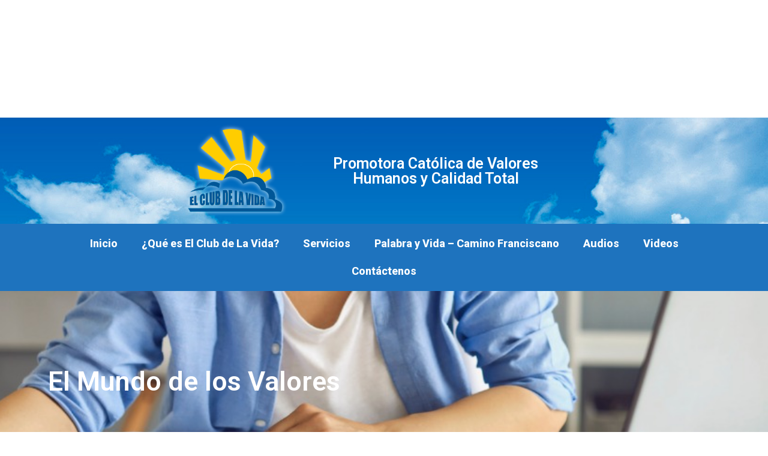

--- FILE ---
content_type: text/html; charset=UTF-8
request_url: https://www.clubdelavida.com.co/que-tan-lejos-quieres-llegar/
body_size: 13362
content:
<!doctype html>
<html lang="es" >
<head>
	<meta charset="UTF-8" />
	<meta name="viewport" content="width=device-width, initial-scale=1" />
	<title>¿QUÉ TAN LEJOS QUIERES LLEGAR?</title>
<meta name='robots' content='max-image-preview:large' />
<link href='https://fonts.gstatic.com' crossorigin rel='preconnect' />
<style>
img.wp-smiley,
img.emoji {
	display: inline !important;
	border: none !important;
	box-shadow: none !important;
	height: 1em !important;
	width: 1em !important;
	margin: 0 0.07em !important;
	vertical-align: -0.1em !important;
	background: none !important;
	padding: 0 !important;
}
</style>
	<style type="text/css">
.powerpress_player .wp-audio-shortcode { max-width: 500px; }
</style>
<link rel='stylesheet' id='wp-block-library-css'  href='https://www.clubdelavida.com.co/wp-includes/css/dist/block-library/style.min.css?ver=5.9.12' media='all' />
<style id='wp-block-library-theme-inline-css'>
.wp-block-audio figcaption{color:#555;font-size:13px;text-align:center}.is-dark-theme .wp-block-audio figcaption{color:hsla(0,0%,100%,.65)}.wp-block-code>code{font-family:Menlo,Consolas,monaco,monospace;color:#1e1e1e;padding:.8em 1em;border:1px solid #ddd;border-radius:4px}.wp-block-embed figcaption{color:#555;font-size:13px;text-align:center}.is-dark-theme .wp-block-embed figcaption{color:hsla(0,0%,100%,.65)}.blocks-gallery-caption{color:#555;font-size:13px;text-align:center}.is-dark-theme .blocks-gallery-caption{color:hsla(0,0%,100%,.65)}.wp-block-image figcaption{color:#555;font-size:13px;text-align:center}.is-dark-theme .wp-block-image figcaption{color:hsla(0,0%,100%,.65)}.wp-block-pullquote{border-top:4px solid;border-bottom:4px solid;margin-bottom:1.75em;color:currentColor}.wp-block-pullquote__citation,.wp-block-pullquote cite,.wp-block-pullquote footer{color:currentColor;text-transform:uppercase;font-size:.8125em;font-style:normal}.wp-block-quote{border-left:.25em solid;margin:0 0 1.75em;padding-left:1em}.wp-block-quote cite,.wp-block-quote footer{color:currentColor;font-size:.8125em;position:relative;font-style:normal}.wp-block-quote.has-text-align-right{border-left:none;border-right:.25em solid;padding-left:0;padding-right:1em}.wp-block-quote.has-text-align-center{border:none;padding-left:0}.wp-block-quote.is-large,.wp-block-quote.is-style-large,.wp-block-quote.is-style-plain{border:none}.wp-block-search .wp-block-search__label{font-weight:700}.wp-block-group:where(.has-background){padding:1.25em 2.375em}.wp-block-separator{border:none;border-bottom:2px solid;margin-left:auto;margin-right:auto;opacity:.4}.wp-block-separator:not(.is-style-wide):not(.is-style-dots){width:100px}.wp-block-separator.has-background:not(.is-style-dots){border-bottom:none;height:1px}.wp-block-separator.has-background:not(.is-style-wide):not(.is-style-dots){height:2px}.wp-block-table thead{border-bottom:3px solid}.wp-block-table tfoot{border-top:3px solid}.wp-block-table td,.wp-block-table th{padding:.5em;border:1px solid;word-break:normal}.wp-block-table figcaption{color:#555;font-size:13px;text-align:center}.is-dark-theme .wp-block-table figcaption{color:hsla(0,0%,100%,.65)}.wp-block-video figcaption{color:#555;font-size:13px;text-align:center}.is-dark-theme .wp-block-video figcaption{color:hsla(0,0%,100%,.65)}.wp-block-template-part.has-background{padding:1.25em 2.375em;margin-top:0;margin-bottom:0}
</style>
<style id='global-styles-inline-css'>
body{--wp--preset--color--black: #000000;--wp--preset--color--cyan-bluish-gray: #abb8c3;--wp--preset--color--white: #FFFFFF;--wp--preset--color--pale-pink: #f78da7;--wp--preset--color--vivid-red: #cf2e2e;--wp--preset--color--luminous-vivid-orange: #ff6900;--wp--preset--color--luminous-vivid-amber: #fcb900;--wp--preset--color--light-green-cyan: #7bdcb5;--wp--preset--color--vivid-green-cyan: #00d084;--wp--preset--color--pale-cyan-blue: #8ed1fc;--wp--preset--color--vivid-cyan-blue: #0693e3;--wp--preset--color--vivid-purple: #9b51e0;--wp--preset--color--dark-gray: #28303D;--wp--preset--color--gray: #39414D;--wp--preset--color--green: #D1E4DD;--wp--preset--color--blue: #D1DFE4;--wp--preset--color--purple: #D1D1E4;--wp--preset--color--red: #E4D1D1;--wp--preset--color--orange: #E4DAD1;--wp--preset--color--yellow: #EEEADD;--wp--preset--gradient--vivid-cyan-blue-to-vivid-purple: linear-gradient(135deg,rgba(6,147,227,1) 0%,rgb(155,81,224) 100%);--wp--preset--gradient--light-green-cyan-to-vivid-green-cyan: linear-gradient(135deg,rgb(122,220,180) 0%,rgb(0,208,130) 100%);--wp--preset--gradient--luminous-vivid-amber-to-luminous-vivid-orange: linear-gradient(135deg,rgba(252,185,0,1) 0%,rgba(255,105,0,1) 100%);--wp--preset--gradient--luminous-vivid-orange-to-vivid-red: linear-gradient(135deg,rgba(255,105,0,1) 0%,rgb(207,46,46) 100%);--wp--preset--gradient--very-light-gray-to-cyan-bluish-gray: linear-gradient(135deg,rgb(238,238,238) 0%,rgb(169,184,195) 100%);--wp--preset--gradient--cool-to-warm-spectrum: linear-gradient(135deg,rgb(74,234,220) 0%,rgb(151,120,209) 20%,rgb(207,42,186) 40%,rgb(238,44,130) 60%,rgb(251,105,98) 80%,rgb(254,248,76) 100%);--wp--preset--gradient--blush-light-purple: linear-gradient(135deg,rgb(255,206,236) 0%,rgb(152,150,240) 100%);--wp--preset--gradient--blush-bordeaux: linear-gradient(135deg,rgb(254,205,165) 0%,rgb(254,45,45) 50%,rgb(107,0,62) 100%);--wp--preset--gradient--luminous-dusk: linear-gradient(135deg,rgb(255,203,112) 0%,rgb(199,81,192) 50%,rgb(65,88,208) 100%);--wp--preset--gradient--pale-ocean: linear-gradient(135deg,rgb(255,245,203) 0%,rgb(182,227,212) 50%,rgb(51,167,181) 100%);--wp--preset--gradient--electric-grass: linear-gradient(135deg,rgb(202,248,128) 0%,rgb(113,206,126) 100%);--wp--preset--gradient--midnight: linear-gradient(135deg,rgb(2,3,129) 0%,rgb(40,116,252) 100%);--wp--preset--gradient--purple-to-yellow: linear-gradient(160deg, #D1D1E4 0%, #EEEADD 100%);--wp--preset--gradient--yellow-to-purple: linear-gradient(160deg, #EEEADD 0%, #D1D1E4 100%);--wp--preset--gradient--green-to-yellow: linear-gradient(160deg, #D1E4DD 0%, #EEEADD 100%);--wp--preset--gradient--yellow-to-green: linear-gradient(160deg, #EEEADD 0%, #D1E4DD 100%);--wp--preset--gradient--red-to-yellow: linear-gradient(160deg, #E4D1D1 0%, #EEEADD 100%);--wp--preset--gradient--yellow-to-red: linear-gradient(160deg, #EEEADD 0%, #E4D1D1 100%);--wp--preset--gradient--purple-to-red: linear-gradient(160deg, #D1D1E4 0%, #E4D1D1 100%);--wp--preset--gradient--red-to-purple: linear-gradient(160deg, #E4D1D1 0%, #D1D1E4 100%);--wp--preset--duotone--dark-grayscale: url('#wp-duotone-dark-grayscale');--wp--preset--duotone--grayscale: url('#wp-duotone-grayscale');--wp--preset--duotone--purple-yellow: url('#wp-duotone-purple-yellow');--wp--preset--duotone--blue-red: url('#wp-duotone-blue-red');--wp--preset--duotone--midnight: url('#wp-duotone-midnight');--wp--preset--duotone--magenta-yellow: url('#wp-duotone-magenta-yellow');--wp--preset--duotone--purple-green: url('#wp-duotone-purple-green');--wp--preset--duotone--blue-orange: url('#wp-duotone-blue-orange');--wp--preset--font-size--small: 18px;--wp--preset--font-size--medium: 20px;--wp--preset--font-size--large: 24px;--wp--preset--font-size--x-large: 42px;--wp--preset--font-size--extra-small: 16px;--wp--preset--font-size--normal: 20px;--wp--preset--font-size--extra-large: 40px;--wp--preset--font-size--huge: 96px;--wp--preset--font-size--gigantic: 144px;}.has-black-color{color: var(--wp--preset--color--black) !important;}.has-cyan-bluish-gray-color{color: var(--wp--preset--color--cyan-bluish-gray) !important;}.has-white-color{color: var(--wp--preset--color--white) !important;}.has-pale-pink-color{color: var(--wp--preset--color--pale-pink) !important;}.has-vivid-red-color{color: var(--wp--preset--color--vivid-red) !important;}.has-luminous-vivid-orange-color{color: var(--wp--preset--color--luminous-vivid-orange) !important;}.has-luminous-vivid-amber-color{color: var(--wp--preset--color--luminous-vivid-amber) !important;}.has-light-green-cyan-color{color: var(--wp--preset--color--light-green-cyan) !important;}.has-vivid-green-cyan-color{color: var(--wp--preset--color--vivid-green-cyan) !important;}.has-pale-cyan-blue-color{color: var(--wp--preset--color--pale-cyan-blue) !important;}.has-vivid-cyan-blue-color{color: var(--wp--preset--color--vivid-cyan-blue) !important;}.has-vivid-purple-color{color: var(--wp--preset--color--vivid-purple) !important;}.has-black-background-color{background-color: var(--wp--preset--color--black) !important;}.has-cyan-bluish-gray-background-color{background-color: var(--wp--preset--color--cyan-bluish-gray) !important;}.has-white-background-color{background-color: var(--wp--preset--color--white) !important;}.has-pale-pink-background-color{background-color: var(--wp--preset--color--pale-pink) !important;}.has-vivid-red-background-color{background-color: var(--wp--preset--color--vivid-red) !important;}.has-luminous-vivid-orange-background-color{background-color: var(--wp--preset--color--luminous-vivid-orange) !important;}.has-luminous-vivid-amber-background-color{background-color: var(--wp--preset--color--luminous-vivid-amber) !important;}.has-light-green-cyan-background-color{background-color: var(--wp--preset--color--light-green-cyan) !important;}.has-vivid-green-cyan-background-color{background-color: var(--wp--preset--color--vivid-green-cyan) !important;}.has-pale-cyan-blue-background-color{background-color: var(--wp--preset--color--pale-cyan-blue) !important;}.has-vivid-cyan-blue-background-color{background-color: var(--wp--preset--color--vivid-cyan-blue) !important;}.has-vivid-purple-background-color{background-color: var(--wp--preset--color--vivid-purple) !important;}.has-black-border-color{border-color: var(--wp--preset--color--black) !important;}.has-cyan-bluish-gray-border-color{border-color: var(--wp--preset--color--cyan-bluish-gray) !important;}.has-white-border-color{border-color: var(--wp--preset--color--white) !important;}.has-pale-pink-border-color{border-color: var(--wp--preset--color--pale-pink) !important;}.has-vivid-red-border-color{border-color: var(--wp--preset--color--vivid-red) !important;}.has-luminous-vivid-orange-border-color{border-color: var(--wp--preset--color--luminous-vivid-orange) !important;}.has-luminous-vivid-amber-border-color{border-color: var(--wp--preset--color--luminous-vivid-amber) !important;}.has-light-green-cyan-border-color{border-color: var(--wp--preset--color--light-green-cyan) !important;}.has-vivid-green-cyan-border-color{border-color: var(--wp--preset--color--vivid-green-cyan) !important;}.has-pale-cyan-blue-border-color{border-color: var(--wp--preset--color--pale-cyan-blue) !important;}.has-vivid-cyan-blue-border-color{border-color: var(--wp--preset--color--vivid-cyan-blue) !important;}.has-vivid-purple-border-color{border-color: var(--wp--preset--color--vivid-purple) !important;}.has-vivid-cyan-blue-to-vivid-purple-gradient-background{background: var(--wp--preset--gradient--vivid-cyan-blue-to-vivid-purple) !important;}.has-light-green-cyan-to-vivid-green-cyan-gradient-background{background: var(--wp--preset--gradient--light-green-cyan-to-vivid-green-cyan) !important;}.has-luminous-vivid-amber-to-luminous-vivid-orange-gradient-background{background: var(--wp--preset--gradient--luminous-vivid-amber-to-luminous-vivid-orange) !important;}.has-luminous-vivid-orange-to-vivid-red-gradient-background{background: var(--wp--preset--gradient--luminous-vivid-orange-to-vivid-red) !important;}.has-very-light-gray-to-cyan-bluish-gray-gradient-background{background: var(--wp--preset--gradient--very-light-gray-to-cyan-bluish-gray) !important;}.has-cool-to-warm-spectrum-gradient-background{background: var(--wp--preset--gradient--cool-to-warm-spectrum) !important;}.has-blush-light-purple-gradient-background{background: var(--wp--preset--gradient--blush-light-purple) !important;}.has-blush-bordeaux-gradient-background{background: var(--wp--preset--gradient--blush-bordeaux) !important;}.has-luminous-dusk-gradient-background{background: var(--wp--preset--gradient--luminous-dusk) !important;}.has-pale-ocean-gradient-background{background: var(--wp--preset--gradient--pale-ocean) !important;}.has-electric-grass-gradient-background{background: var(--wp--preset--gradient--electric-grass) !important;}.has-midnight-gradient-background{background: var(--wp--preset--gradient--midnight) !important;}.has-small-font-size{font-size: var(--wp--preset--font-size--small) !important;}.has-medium-font-size{font-size: var(--wp--preset--font-size--medium) !important;}.has-large-font-size{font-size: var(--wp--preset--font-size--large) !important;}.has-x-large-font-size{font-size: var(--wp--preset--font-size--x-large) !important;}
</style>
<link rel='stylesheet' id='twenty-twenty-one-style-css'  href='https://www.clubdelavida.com.co/wp-content/themes/twentytwentyone/style.css?ver=1.3' media='all' />
<style id='twenty-twenty-one-style-inline-css'>
:root{--global--color-background: #ffffff;--global--color-primary: #000;--global--color-secondary: #000;--button--color-background: #000;--button--color-text-hover: #000;}
</style>
<link rel='stylesheet' id='twenty-twenty-one-print-style-css'  href='https://www.clubdelavida.com.co/wp-content/themes/twentytwentyone/assets/css/print.css?ver=1.3' media='print' />
<link rel='stylesheet' id='elementor-icons-css'  href='https://www.clubdelavida.com.co/wp-content/plugins/elementor/assets/lib/eicons/css/elementor-icons.min.css?ver=5.14.0' media='all' />
<link rel='stylesheet' id='elementor-frontend-css'  href='https://www.clubdelavida.com.co/wp-content/plugins/elementor/assets/css/frontend.min.css?ver=3.5.6' media='all' />
<link rel='stylesheet' id='elementor-post-4835-css'  href='https://www.clubdelavida.com.co/wp-content/uploads/elementor/css/post-4835.css?ver=1647273096' media='all' />
<link rel='stylesheet' id='elementor-pro-css'  href='https://www.clubdelavida.com.co/wp-content/plugins/elementor-pro/assets/css/frontend.min.css?ver=3.2.1' media='all' />
<link rel='stylesheet' id='elementor-global-css'  href='https://www.clubdelavida.com.co/wp-content/uploads/elementor/css/global.css?ver=1647273096' media='all' />
<link rel='stylesheet' id='elementor-post-6054-css'  href='https://www.clubdelavida.com.co/wp-content/uploads/elementor/css/post-6054.css?ver=1647274418' media='all' />
<link rel='stylesheet' id='google-fonts-1-css'  href='https://fonts.googleapis.com/css?family=Roboto%3A100%2C100italic%2C200%2C200italic%2C300%2C300italic%2C400%2C400italic%2C500%2C500italic%2C600%2C600italic%2C700%2C700italic%2C800%2C800italic%2C900%2C900italic%7CRoboto+Slab%3A100%2C100italic%2C200%2C200italic%2C300%2C300italic%2C400%2C400italic%2C500%2C500italic%2C600%2C600italic%2C700%2C700italic%2C800%2C800italic%2C900%2C900italic&#038;display=swap&#038;ver=5.9.12' media='all' />
<link rel='stylesheet' id='elementor-icons-shared-0-css'  href='https://www.clubdelavida.com.co/wp-content/plugins/elementor/assets/lib/font-awesome/css/fontawesome.min.css?ver=5.15.3' media='all' />
<link rel='stylesheet' id='elementor-icons-fa-solid-css'  href='https://www.clubdelavida.com.co/wp-content/plugins/elementor/assets/lib/font-awesome/css/solid.min.css?ver=5.15.3' media='all' />
<link rel='stylesheet' id='elementor-icons-fa-brands-css'  href='https://www.clubdelavida.com.co/wp-content/plugins/elementor/assets/lib/font-awesome/css/brands.min.css?ver=5.15.3' media='all' />
<link rel="https://api.w.org/" href="https://www.clubdelavida.com.co/wp-json/" /><link rel="alternate" type="application/json" href="https://www.clubdelavida.com.co/wp-json/wp/v2/posts/4583" /><link rel="EditURI" type="application/rsd+xml" title="RSD" href="https://www.clubdelavida.com.co/xmlrpc.php?rsd" />
<link rel="wlwmanifest" type="application/wlwmanifest+xml" href="https://www.clubdelavida.com.co/wp-includes/wlwmanifest.xml" /> 
<meta name="generator" content="WordPress 5.9.12" />
<link rel="canonical" href="https://www.clubdelavida.com.co/que-tan-lejos-quieres-llegar/" />
<link rel='shortlink' href='https://www.clubdelavida.com.co/?p=4583' />
<link rel="alternate" type="application/json+oembed" href="https://www.clubdelavida.com.co/wp-json/oembed/1.0/embed?url=https%3A%2F%2Fwww.clubdelavida.com.co%2Fque-tan-lejos-quieres-llegar%2F" />
<link rel="alternate" type="text/xml+oembed" href="https://www.clubdelavida.com.co/wp-json/oembed/1.0/embed?url=https%3A%2F%2Fwww.clubdelavida.com.co%2Fque-tan-lejos-quieres-llegar%2F&#038;format=xml" />
<script type="text/javascript"><!--
function powerpress_pinw(pinw_url){window.open(pinw_url, 'PowerPressPlayer','toolbar=0,status=0,resizable=1,width=460,height=320');	return false;}
//-->
</script>
<style id="custom-background-css">
body.custom-background { background-color: #ffffff; }
</style>
	</head>

<body class="post-template-default single single-post postid-4583 single-format-standard custom-background wp-embed-responsive is-light-theme has-background-white no-js singular no-widgets elementor-default elementor-template-full-width elementor-kit-4835 elementor-page-6054">
<svg xmlns="http://www.w3.org/2000/svg" viewBox="0 0 0 0" width="0" height="0" focusable="false" role="none" style="visibility: hidden; position: absolute; left: -9999px; overflow: hidden;" ><defs><filter id="wp-duotone-dark-grayscale"><feColorMatrix color-interpolation-filters="sRGB" type="matrix" values=" .299 .587 .114 0 0 .299 .587 .114 0 0 .299 .587 .114 0 0 .299 .587 .114 0 0 " /><feComponentTransfer color-interpolation-filters="sRGB" ><feFuncR type="table" tableValues="0 0.49803921568627" /><feFuncG type="table" tableValues="0 0.49803921568627" /><feFuncB type="table" tableValues="0 0.49803921568627" /><feFuncA type="table" tableValues="1 1" /></feComponentTransfer><feComposite in2="SourceGraphic" operator="in" /></filter></defs></svg><svg xmlns="http://www.w3.org/2000/svg" viewBox="0 0 0 0" width="0" height="0" focusable="false" role="none" style="visibility: hidden; position: absolute; left: -9999px; overflow: hidden;" ><defs><filter id="wp-duotone-grayscale"><feColorMatrix color-interpolation-filters="sRGB" type="matrix" values=" .299 .587 .114 0 0 .299 .587 .114 0 0 .299 .587 .114 0 0 .299 .587 .114 0 0 " /><feComponentTransfer color-interpolation-filters="sRGB" ><feFuncR type="table" tableValues="0 1" /><feFuncG type="table" tableValues="0 1" /><feFuncB type="table" tableValues="0 1" /><feFuncA type="table" tableValues="1 1" /></feComponentTransfer><feComposite in2="SourceGraphic" operator="in" /></filter></defs></svg><svg xmlns="http://www.w3.org/2000/svg" viewBox="0 0 0 0" width="0" height="0" focusable="false" role="none" style="visibility: hidden; position: absolute; left: -9999px; overflow: hidden;" ><defs><filter id="wp-duotone-purple-yellow"><feColorMatrix color-interpolation-filters="sRGB" type="matrix" values=" .299 .587 .114 0 0 .299 .587 .114 0 0 .299 .587 .114 0 0 .299 .587 .114 0 0 " /><feComponentTransfer color-interpolation-filters="sRGB" ><feFuncR type="table" tableValues="0.54901960784314 0.98823529411765" /><feFuncG type="table" tableValues="0 1" /><feFuncB type="table" tableValues="0.71764705882353 0.25490196078431" /><feFuncA type="table" tableValues="1 1" /></feComponentTransfer><feComposite in2="SourceGraphic" operator="in" /></filter></defs></svg><svg xmlns="http://www.w3.org/2000/svg" viewBox="0 0 0 0" width="0" height="0" focusable="false" role="none" style="visibility: hidden; position: absolute; left: -9999px; overflow: hidden;" ><defs><filter id="wp-duotone-blue-red"><feColorMatrix color-interpolation-filters="sRGB" type="matrix" values=" .299 .587 .114 0 0 .299 .587 .114 0 0 .299 .587 .114 0 0 .299 .587 .114 0 0 " /><feComponentTransfer color-interpolation-filters="sRGB" ><feFuncR type="table" tableValues="0 1" /><feFuncG type="table" tableValues="0 0.27843137254902" /><feFuncB type="table" tableValues="0.5921568627451 0.27843137254902" /><feFuncA type="table" tableValues="1 1" /></feComponentTransfer><feComposite in2="SourceGraphic" operator="in" /></filter></defs></svg><svg xmlns="http://www.w3.org/2000/svg" viewBox="0 0 0 0" width="0" height="0" focusable="false" role="none" style="visibility: hidden; position: absolute; left: -9999px; overflow: hidden;" ><defs><filter id="wp-duotone-midnight"><feColorMatrix color-interpolation-filters="sRGB" type="matrix" values=" .299 .587 .114 0 0 .299 .587 .114 0 0 .299 .587 .114 0 0 .299 .587 .114 0 0 " /><feComponentTransfer color-interpolation-filters="sRGB" ><feFuncR type="table" tableValues="0 0" /><feFuncG type="table" tableValues="0 0.64705882352941" /><feFuncB type="table" tableValues="0 1" /><feFuncA type="table" tableValues="1 1" /></feComponentTransfer><feComposite in2="SourceGraphic" operator="in" /></filter></defs></svg><svg xmlns="http://www.w3.org/2000/svg" viewBox="0 0 0 0" width="0" height="0" focusable="false" role="none" style="visibility: hidden; position: absolute; left: -9999px; overflow: hidden;" ><defs><filter id="wp-duotone-magenta-yellow"><feColorMatrix color-interpolation-filters="sRGB" type="matrix" values=" .299 .587 .114 0 0 .299 .587 .114 0 0 .299 .587 .114 0 0 .299 .587 .114 0 0 " /><feComponentTransfer color-interpolation-filters="sRGB" ><feFuncR type="table" tableValues="0.78039215686275 1" /><feFuncG type="table" tableValues="0 0.94901960784314" /><feFuncB type="table" tableValues="0.35294117647059 0.47058823529412" /><feFuncA type="table" tableValues="1 1" /></feComponentTransfer><feComposite in2="SourceGraphic" operator="in" /></filter></defs></svg><svg xmlns="http://www.w3.org/2000/svg" viewBox="0 0 0 0" width="0" height="0" focusable="false" role="none" style="visibility: hidden; position: absolute; left: -9999px; overflow: hidden;" ><defs><filter id="wp-duotone-purple-green"><feColorMatrix color-interpolation-filters="sRGB" type="matrix" values=" .299 .587 .114 0 0 .299 .587 .114 0 0 .299 .587 .114 0 0 .299 .587 .114 0 0 " /><feComponentTransfer color-interpolation-filters="sRGB" ><feFuncR type="table" tableValues="0.65098039215686 0.40392156862745" /><feFuncG type="table" tableValues="0 1" /><feFuncB type="table" tableValues="0.44705882352941 0.4" /><feFuncA type="table" tableValues="1 1" /></feComponentTransfer><feComposite in2="SourceGraphic" operator="in" /></filter></defs></svg><svg xmlns="http://www.w3.org/2000/svg" viewBox="0 0 0 0" width="0" height="0" focusable="false" role="none" style="visibility: hidden; position: absolute; left: -9999px; overflow: hidden;" ><defs><filter id="wp-duotone-blue-orange"><feColorMatrix color-interpolation-filters="sRGB" type="matrix" values=" .299 .587 .114 0 0 .299 .587 .114 0 0 .299 .587 .114 0 0 .299 .587 .114 0 0 " /><feComponentTransfer color-interpolation-filters="sRGB" ><feFuncR type="table" tableValues="0.098039215686275 1" /><feFuncG type="table" tableValues="0 0.66274509803922" /><feFuncB type="table" tableValues="0.84705882352941 0.41960784313725" /><feFuncA type="table" tableValues="1 1" /></feComponentTransfer><feComposite in2="SourceGraphic" operator="in" /></filter></defs></svg><div id="page" class="site">
	<a class="skip-link screen-reader-text" href="#content">Saltar al contenido</a>

	
<header id="masthead" class="site-header has-title-and-tagline" role="banner">

	

<div class="site-branding">

	
	
	</div><!-- .site-branding -->
	

</header><!-- #masthead -->

	<div id="content" class="site-content">
		<div id="primary" class="content-area">
			<main id="main" class="site-main" role="main">
		<div data-elementor-type="single-post" data-elementor-id="6054" class="elementor elementor-6054 elementor-location-single post-4583 post type-post status-publish format-standard has-post-thumbnail hentry category-crecimiento-personal category-el-mundo-de-los-valores category-familia category-sin-categoria category-superacion-y-exito entry" data-elementor-settings="[]">
		<div class="elementor-section-wrap">
					<section class="elementor-section elementor-top-section elementor-element elementor-element-366b251c elementor-section-height-min-height elementor-section-content-middle elementor-section-boxed elementor-section-height-default elementor-section-items-middle" data-id="366b251c" data-element_type="section" id="inicio" data-settings="{&quot;background_background&quot;:&quot;classic&quot;}">
						<div class="elementor-container elementor-column-gap-default">
					<div class="elementor-column elementor-col-25 elementor-top-column elementor-element elementor-element-47d8b4dc" data-id="47d8b4dc" data-element_type="column">
			<div class="elementor-widget-wrap">
									</div>
		</div>
				<div class="elementor-column elementor-col-25 elementor-top-column elementor-element elementor-element-16ac0514" data-id="16ac0514" data-element_type="column">
			<div class="elementor-widget-wrap elementor-element-populated">
								<div class="elementor-element elementor-element-6071ee0d elementor-widget elementor-widget-image" data-id="6071ee0d" data-element_type="widget" data-widget_type="image.default">
				<div class="elementor-widget-container">
															<img src="https://www.clubdelavida.com.co/wp-content/uploads/elementor/thumbs/logo-resplandor-final-p640gmleghjy1p7njl7gxtuchfjmyahilymy2wj8rm.png" title="logo-resplandor final" alt="logo-resplandor final" />															</div>
				</div>
					</div>
		</div>
				<div class="elementor-column elementor-col-25 elementor-top-column elementor-element elementor-element-52257271" data-id="52257271" data-element_type="column">
			<div class="elementor-widget-wrap elementor-element-populated">
								<div class="elementor-element elementor-element-18f1d0d2 elementor-widget elementor-widget-heading" data-id="18f1d0d2" data-element_type="widget" data-widget_type="heading.default">
				<div class="elementor-widget-container">
			<h2 class="elementor-heading-title elementor-size-default">Promotora Católica de Valores Humanos y Calidad Total</h2>		</div>
				</div>
					</div>
		</div>
				<div class="elementor-column elementor-col-25 elementor-top-column elementor-element elementor-element-5119fc91" data-id="5119fc91" data-element_type="column">
			<div class="elementor-widget-wrap">
									</div>
		</div>
							</div>
		</section>
				<section class="elementor-section elementor-top-section elementor-element elementor-element-62c2455e elementor-section-height-min-height elementor-section-boxed elementor-section-height-default elementor-section-items-middle" data-id="62c2455e" data-element_type="section" data-settings="{&quot;background_background&quot;:&quot;classic&quot;}">
						<div class="elementor-container elementor-column-gap-default">
					<div class="elementor-column elementor-col-100 elementor-top-column elementor-element elementor-element-4c1eedb4" data-id="4c1eedb4" data-element_type="column">
			<div class="elementor-widget-wrap elementor-element-populated">
								<div class="elementor-element elementor-element-11733f15 elementor-nav-menu__align-center elementor-nav-menu--indicator-classic elementor-nav-menu--dropdown-tablet elementor-nav-menu__text-align-aside elementor-nav-menu--toggle elementor-nav-menu--burger elementor-widget elementor-widget-nav-menu" data-id="11733f15" data-element_type="widget" data-settings="{&quot;layout&quot;:&quot;horizontal&quot;,&quot;toggle&quot;:&quot;burger&quot;}" data-widget_type="nav-menu.default">
				<div class="elementor-widget-container">
						<nav role="navigation" class="elementor-nav-menu--main elementor-nav-menu__container elementor-nav-menu--layout-horizontal e--pointer-underline e--animation-fade"><ul id="menu-1-11733f15" class="elementor-nav-menu"><li class="menu-item menu-item-type-custom menu-item-object-custom menu-item-home menu-item-5793"><a href="http://www.clubdelavida.com.co/" class="elementor-item">Inicio</a></li>
<li class="menu-item menu-item-type-post_type menu-item-object-page menu-item-46"><a href="https://www.clubdelavida.com.co/que-es-el-club-de-la-vida/" class="elementor-item">¿Qué es El Club de La Vida?</a></li>
<li class="menu-item menu-item-type-post_type menu-item-object-page menu-item-54"><a href="https://www.clubdelavida.com.co/servicios/" class="elementor-item">Servicios</a></li>
<li class="menu-item menu-item-type-post_type menu-item-object-page menu-item-5802"><a href="https://www.clubdelavida.com.co/el-mundo-de-los-valores-2/" class="elementor-item">Palabra y Vida &#8211; Camino Franciscano</a></li>
<li class="menu-item menu-item-type-post_type menu-item-object-page menu-item-2890"><a href="https://www.clubdelavida.com.co/audios/" class="elementor-item">Audios</a></li>
<li class="menu-item menu-item-type-post_type menu-item-object-page menu-item-215"><a href="https://www.clubdelavida.com.co/videos-2/" class="elementor-item">Videos</a></li>
<li class="menu-item menu-item-type-post_type menu-item-object-page menu-item-234"><a href="https://www.clubdelavida.com.co/contactenos/" class="elementor-item">Contáctenos</a></li>
</ul></nav>
					<div class="elementor-menu-toggle" role="button" tabindex="0" aria-label="Menu Toggle" aria-expanded="false">
			<i class="eicon-menu-bar" aria-hidden="true"></i>
			<span class="elementor-screen-only">Menu</span>
		</div>
			<nav class="elementor-nav-menu--dropdown elementor-nav-menu__container" role="navigation" aria-hidden="true"><ul id="menu-2-11733f15" class="elementor-nav-menu"><li class="menu-item menu-item-type-custom menu-item-object-custom menu-item-home menu-item-5793"><a href="http://www.clubdelavida.com.co/" class="elementor-item">Inicio</a></li>
<li class="menu-item menu-item-type-post_type menu-item-object-page menu-item-46"><a href="https://www.clubdelavida.com.co/que-es-el-club-de-la-vida/" class="elementor-item">¿Qué es El Club de La Vida?</a></li>
<li class="menu-item menu-item-type-post_type menu-item-object-page menu-item-54"><a href="https://www.clubdelavida.com.co/servicios/" class="elementor-item">Servicios</a></li>
<li class="menu-item menu-item-type-post_type menu-item-object-page menu-item-5802"><a href="https://www.clubdelavida.com.co/el-mundo-de-los-valores-2/" class="elementor-item">Palabra y Vida &#8211; Camino Franciscano</a></li>
<li class="menu-item menu-item-type-post_type menu-item-object-page menu-item-2890"><a href="https://www.clubdelavida.com.co/audios/" class="elementor-item">Audios</a></li>
<li class="menu-item menu-item-type-post_type menu-item-object-page menu-item-215"><a href="https://www.clubdelavida.com.co/videos-2/" class="elementor-item">Videos</a></li>
<li class="menu-item menu-item-type-post_type menu-item-object-page menu-item-234"><a href="https://www.clubdelavida.com.co/contactenos/" class="elementor-item">Contáctenos</a></li>
</ul></nav>
				</div>
				</div>
					</div>
		</div>
							</div>
		</section>
				<section class="elementor-section elementor-top-section elementor-element elementor-element-12547511 elementor-section-height-min-height elementor-section-boxed elementor-section-height-default elementor-section-items-middle" data-id="12547511" data-element_type="section" data-settings="{&quot;background_background&quot;:&quot;classic&quot;}">
						<div class="elementor-container elementor-column-gap-default">
					<div class="elementor-column elementor-col-50 elementor-top-column elementor-element elementor-element-8c49db8" data-id="8c49db8" data-element_type="column">
			<div class="elementor-widget-wrap elementor-element-populated">
								<div class="elementor-element elementor-element-300fb78f elementor-widget elementor-widget-heading" data-id="300fb78f" data-element_type="widget" data-widget_type="heading.default">
				<div class="elementor-widget-container">
			<h2 class="elementor-heading-title elementor-size-default">El Mundo de los Valores</h2>		</div>
				</div>
					</div>
		</div>
				<div class="elementor-column elementor-col-50 elementor-top-column elementor-element elementor-element-251b03ff elementor-hidden-phone" data-id="251b03ff" data-element_type="column">
			<div class="elementor-widget-wrap">
									</div>
		</div>
							</div>
		</section>
				<section class="elementor-section elementor-top-section elementor-element elementor-element-a931b4f elementor-section-full_width elementor-section-height-default elementor-section-height-default" data-id="a931b4f" data-element_type="section">
						<div class="elementor-container elementor-column-gap-default">
					<div class="elementor-column elementor-col-100 elementor-top-column elementor-element elementor-element-423d1dc" data-id="423d1dc" data-element_type="column">
			<div class="elementor-widget-wrap elementor-element-populated">
								<div class="elementor-element elementor-element-077e55d elementor-widget elementor-widget-spacer" data-id="077e55d" data-element_type="widget" data-widget_type="spacer.default">
				<div class="elementor-widget-container">
					<div class="elementor-spacer">
			<div class="elementor-spacer-inner"></div>
		</div>
				</div>
				</div>
					</div>
		</div>
							</div>
		</section>
				<section class="elementor-section elementor-top-section elementor-element elementor-element-095127a elementor-section-boxed elementor-section-height-default elementor-section-height-default" data-id="095127a" data-element_type="section">
						<div class="elementor-container elementor-column-gap-default">
					<div class="elementor-column elementor-col-100 elementor-top-column elementor-element elementor-element-dec6e71" data-id="dec6e71" data-element_type="column">
			<div class="elementor-widget-wrap elementor-element-populated">
								<div class="elementor-element elementor-element-0baf95b elementor-widget elementor-widget-theme-post-title elementor-page-title elementor-widget-heading" data-id="0baf95b" data-element_type="widget" data-widget_type="theme-post-title.default">
				<div class="elementor-widget-container">
			<h1 class="elementor-heading-title elementor-size-default">¿QUÉ TAN LEJOS QUIERES LLEGAR?</h1>		</div>
				</div>
					</div>
		</div>
							</div>
		</section>
				<section class="elementor-section elementor-top-section elementor-element elementor-element-ded9f18 elementor-section-boxed elementor-section-height-default elementor-section-height-default" data-id="ded9f18" data-element_type="section">
						<div class="elementor-container elementor-column-gap-default">
					<div class="elementor-column elementor-col-100 elementor-top-column elementor-element elementor-element-7e20cba" data-id="7e20cba" data-element_type="column">
			<div class="elementor-widget-wrap elementor-element-populated">
								<div class="elementor-element elementor-element-e5d1599 elementor-align-center elementor-widget elementor-widget-post-info" data-id="e5d1599" data-element_type="widget" data-widget_type="post-info.default">
				<div class="elementor-widget-container">
					<ul class="elementor-inline-items elementor-icon-list-items elementor-post-info">
					<li class="elementor-icon-list-item elementor-repeater-item-4b5adb1 elementor-inline-item" itemprop="datePublished">
						<a href="https://www.clubdelavida.com.co/2021/09/21/">
											<span class="elementor-icon-list-icon">
								<i aria-hidden="true" class="fas fa-calendar"></i>							</span>
									<span class="elementor-icon-list-text elementor-post-info__item elementor-post-info__item--type-date">
										septiembre 21, 2021					</span>
									</a>
				</li>
				</ul>
				</div>
				</div>
					</div>
		</div>
							</div>
		</section>
				<section class="elementor-section elementor-top-section elementor-element elementor-element-4b7416a elementor-section-boxed elementor-section-height-default elementor-section-height-default" data-id="4b7416a" data-element_type="section">
						<div class="elementor-container elementor-column-gap-default">
					<div class="elementor-column elementor-col-100 elementor-top-column elementor-element elementor-element-d74f062" data-id="d74f062" data-element_type="column">
			<div class="elementor-widget-wrap elementor-element-populated">
								<div class="elementor-element elementor-element-ea17c2e elementor-widget elementor-widget-spacer" data-id="ea17c2e" data-element_type="widget" data-widget_type="spacer.default">
				<div class="elementor-widget-container">
					<div class="elementor-spacer">
			<div class="elementor-spacer-inner"></div>
		</div>
				</div>
				</div>
					</div>
		</div>
							</div>
		</section>
				<section class="elementor-section elementor-top-section elementor-element elementor-element-946daf9 elementor-section-boxed elementor-section-height-default elementor-section-height-default" data-id="946daf9" data-element_type="section">
						<div class="elementor-container elementor-column-gap-default">
					<div class="elementor-column elementor-col-100 elementor-top-column elementor-element elementor-element-199e65d" data-id="199e65d" data-element_type="column">
			<div class="elementor-widget-wrap elementor-element-populated">
								<div class="elementor-element elementor-element-f7ceacf elementor-widget elementor-widget-theme-post-featured-image elementor-widget-image" data-id="f7ceacf" data-element_type="widget" data-widget_type="theme-post-featured-image.default">
				<div class="elementor-widget-container">
															<img src="https://www.clubdelavida.com.co/wp-content/uploads/elementor/thumbs/QUÉ-TAN-LEJOS-QUIERES-LLEGAR-p3urlbsc49bhtni906ygwtjgujp50t6utdtg8mxeyo.jpg" title="QUÉ TAN LEJOS QUIERES LLEGAR" alt="QUÉ TAN LEJOS QUIERES LLEGAR" />															</div>
				</div>
					</div>
		</div>
							</div>
		</section>
				<section class="elementor-section elementor-top-section elementor-element elementor-element-2a50181 elementor-section-full_width elementor-section-height-default elementor-section-height-default" data-id="2a50181" data-element_type="section">
						<div class="elementor-container elementor-column-gap-default">
					<div class="elementor-column elementor-col-100 elementor-top-column elementor-element elementor-element-9fa21cf" data-id="9fa21cf" data-element_type="column">
			<div class="elementor-widget-wrap elementor-element-populated">
								<div class="elementor-element elementor-element-d87746d elementor-widget elementor-widget-spacer" data-id="d87746d" data-element_type="widget" data-widget_type="spacer.default">
				<div class="elementor-widget-container">
					<div class="elementor-spacer">
			<div class="elementor-spacer-inner"></div>
		</div>
				</div>
				</div>
					</div>
		</div>
							</div>
		</section>
				<section class="elementor-section elementor-top-section elementor-element elementor-element-f57316d elementor-section-boxed elementor-section-height-default elementor-section-height-default" data-id="f57316d" data-element_type="section">
						<div class="elementor-container elementor-column-gap-default">
					<div class="elementor-column elementor-col-100 elementor-top-column elementor-element elementor-element-b53fae1" data-id="b53fae1" data-element_type="column">
			<div class="elementor-widget-wrap elementor-element-populated">
								<div class="elementor-element elementor-element-653ebc4 elementor-widget elementor-widget-theme-post-content" data-id="653ebc4" data-element_type="widget" data-widget_type="theme-post-content.default">
				<div class="elementor-widget-container">
			<p style="text-align: justify;">Mientras más valor tenga una meta, más esfuerzo se requerirá para alcanzarla. Asimismo, mientras más lejos se quiere llegar, más trabajo tomará.</p>
<p style="text-align: justify;">Pero nuestra zona de confort nos inclina a relacionar las palabras “esfuerzo” y “trabajo” con la palabra “sacrificio”, un concepto cargado de connotaciones negativas y des-estimulantes.</p>
<p style="text-align: justify;">En términos prácticos, la palabra “sacrificio” o “esfuerzo”, no son buenos argumentos de motivación (casi nunca).</p>
<p style="text-align: justify;">En cambio, la palabra “meta” tiene la clave, porque está relacionada con ideas llenas de resonancia positiva en nuestra mente: finalidad, ambición, ilusión, objetivo, rumbo, decisión, desarrollo, crecimiento.</p>
<p style="text-align: justify;">La meta representa el motivo del esfuerzo. Por lo tanto, mientras más clara se defina una meta, más motivados estaremos de hacer el esfuerzo que haga falta para alcanzarla.</p>
<p style="text-align: justify;"><strong>Suena simple, pero en la práctica no lo es; definir metas con claridad tiene sus retos:</strong></p>
<p style="text-align: justify;">1. No es algo intuitivo. Necesita aprenderse. Hay muy poca educación formal al respecto. Y su asimilación también requiere de esfuerzo.</p>
<p style="text-align: justify;">2. Quien tiene metas claras y es juzgado como “soñador”, debe enfrentar cierto chantaje social por no tener los pies sobre la tierra (aparentemente). Además la “ambición” se suele ver como algo pecaminoso.</p>
<p style="text-align: justify;">3. Implica pensar e imaginar el futuro, sin poderes sobrenaturales, en el marco de la propia incertidumbre del futuro.</p>
<p style="text-align: justify;">En este sentido, podemos decir que la raíz de la motivación está en “la calidad” de las metas.</p>
<p style="text-align: justify;">Indicadores de calidad en la definición de una meta</p>
<p style="text-align: justify;">Sé que la palabra “calidad” en este contexto parece extraña. Permíteme desmenuzarla:</p>
<p style="text-align: justify;">Por un lado está el valor que tiene la meta en la vida de uno. Es decir, su importancia, su trascendencia. ¿Cuántas otras metas dependen del logro de esa meta?</p>
<p style="text-align: justify;">Por ejemplo, conseguir o mantener un trabajo, como principal fuente de sustento económico, es una meta trascendente, con “efecto dominó”. Es decir, sin trabajo no hay ingresos y sin estos no se pueden lograr muchas otras cosas.</p>
<p style="text-align: justify;">Después, está la emoción que genera la meta: ¿Cuánto me apasiona lograrla?… ¿Despierta y estimula mi espíritu emprendedor?… ¿Me hace brillar los ojos cuando hablo de ella?… ¿Estoy dispuesto a dejar otras metas por esa?… ¿Me reta a enfocarme en ella y a no dejar distraerme?</p>
<p style="text-align: justify;">Pero si el proceso de lograr una meta me hace sentir que se trata principalmente de un sacrificio, entonces la emoción que generará es negativa y no me producirá pasión.</p>
<p style="text-align: justify;">Quizás resulte más fácil entender este punto en las personas que disfrutan mucho de su trabajo. Debido a que no lo sienten como un sacrificio, se les hace ligero, lo hacen más rápido, el tiempo les rinde más, son más productivos, son más felices y se cansan menos.</p>
<p style="text-align: justify;"><strong>Consecuencias de las emociones que genera una meta.</strong></p>
<p style="text-align: justify;">Otras consecuencias de las emociones que genera una meta, que ayudan a comprender su verdadera importancia y valor en nuestra vida, las puedes ver en estas reflexiones:</p>
<p style="text-align: justify;">¿Cuánto estoy dispuesto a perseverar por el logro de esa meta, con conciencia de las dificultades?</p>
<p style="text-align: justify;">¿Cuánto me afectan los obstáculos en el camino hacia esa meta?… La necesidad de reposar no es una debilidad, ¿pero estoy dispuesto a levantarme y proseguir después de cada caída en ese camino?…</p>
<p style="text-align: justify;">Asimismo, es humano y sano dudar, ¿pero el miedo a cometer errores me paraliza?… ¿La incertidumbre me paraliza?… ¿Los errores son una fuente de frustración o una afortunada guía que me indica por dónde continuar?</p>
<p style="text-align: justify;"><strong>La calidad de una meta se traduce en foco y productividad:</strong></p>
<p style="text-align: justify;">Focalizarse en el logro de una meta demuestra que la hemos asumido con la mayor convicción y pasión.</p>
<p style="text-align: justify;">Focalizarse es concentrar las energías de la mejor manera, para ser más productivos en la consecución de esa meta que nos apasiona.</p>
<p style="text-align: justify;">Distraerse y perder el foco sirve de indicador de que a la meta le falta más definición, o hace falta refrescarla, o actualizarla.</p>
<p style="text-align: justify;">Focalizarnos en la meta nos permite aprovechar mejor el tiempo, la inteligencia, la creatividad. Y nos facilita tomar decisiones que no nos desvíen del rumbo.</p>
<p style="text-align: justify;">Al usar eficientemente la energía personal, también nos cansamos menos y resistimos mejor frente a las adversidades propias de todo proceso.</p>
<p style="text-align: justify;">Focalizarse es una elección, una decisión consciente, una consecuencia de una meta bien definida, y una evidencia de que esa meta nos apasiona.</p>
<p style="text-align: justify;">En otras palabras, una meta de “buena calidad” contiene los motivos necesarios y suficientes para motivarnos, apasionarnos, focalizarnos y esmerarnos en lograrla.</p>
<p style="text-align: justify;">Si no se tiene un foco sobre el cual dirigir el esfuerzo, o si se pierde en el camino, las consecuencias son predecibles: des-organización, dispersión, desorden y cansancio.</p>
<p style="text-align: justify;"><strong>¿Y el componente “tiempo”?</strong></p>
<p style="text-align: justify;">Quizás resulte ser el más complejo de los componentes de una meta, porque es paradójico: las metas más trascendentes en nuestras vidas son las de más largo plazo. Por lo tanto, son las más difíciles de definir y conseguir.</p>
<p style="text-align: justify;">Mientras más distante sea el futuro, más se desdibuja. Y mientras más tiempo tome el logro de una meta, más paciencia, constancia y capacidad de foco hacen falta.</p>
<p style="text-align: justify;">Para definir bien una meta, es indispensable establecer un plazo para lograrla. La distancia del tiempo es la principal ayuda que tenemos para evaluar si nos acercamos o no a la meta.</p>
<p style="text-align: justify;">Si no establecemos un lapso específico para una meta, es más difícil darnos cuentas de que en un momento nos estamos alejando de la misma.</p>
<p style="text-align: justify;">No se trata de pensar en el tiempo como si se tratara de la puntualidad de una cita, sino como un instrumento esencial de orientación, como una brújula o un faro costero.</p>
<p style="text-align: justify;">La noción del tiempo nos ayuda a diferenciar el valor, la importancia y la trascendencia de una meta. En este sentido, es más fácil comprender por qué las metas que toman más tiempo suelen ser las más importantes.</p>
<p style="text-align: justify;">Pensar nada más en términos de corto plazo, nos lleva a desesperarnos más fácilmente, a perder el foco, a distraernos y dispersarnos, a cansarnos más rápido, y a perder la energía vital para perseverar y ser constantes.</p>
<p style="text-align: justify;">Adicionalmente, la noción del tiempo es también el principal recurso para decidir prioridades. Visualizar el tiempo, como si fuera un camino, nos ayuda a ver mejor qué nos conviene hacer primero, qué debemos dejar para después y en qué invertir más energías.</p>
<p style="text-align: justify;">La coherencia entre diferentes metas también cuenta</p>
<p style="text-align: justify;">Todos tenemos diferentes metas en nuestras vidas. Algunas están relacionadas entre sí y otras no. Pero lo ideal es que todas tengan algún grado de conexión. Esos vínculos aportan coherencia y sinergia que ayuda a alcanzarlas todas.</p>
<p style="text-align: justify;">Pero lograr que haya vinculación entre las metas es, probablemente, la más retadora de las metas, porque es algo que se ubica en el centro de la gran complejidad de la mente humana.</p>
<p style="text-align: justify;">Lo que propongo no tiene que ver con el idealismo de ser coherentes y perfectos, sino con la búsqueda de eficiencia en el esfuerzo implícito de luchar por algo.</p>
<p style="text-align: justify;">Es decir, en la medida que haya más metas conectadas entre sí, en esa misma medida habrá más posibilidades de lograrlas.</p>
<p style="text-align: justify;">La razón de esta ventaja es que el esfuerzo hacia una meta se vuelve útil y valioso para el logro de las demás.</p>
<p style="text-align: justify;">Mientras más coherencia haya entre mis metas, más eficiente puedo ser para alcanzarlas. Esa coherencia me provee de más capacidad de foco y resistencia con las adversidades.</p>
<p style="text-align: justify;">Creo que ahora cuentas con más referencias para responder el título de este artículo: “¿Quién se cansa más rápido y deja de perseverar?”.</p>
<p style="text-align: justify;">Juan C. Jiménez.</p>
		</div>
				</div>
					</div>
		</div>
							</div>
		</section>
				<section class="elementor-section elementor-top-section elementor-element elementor-element-f97c7bc elementor-section-boxed elementor-section-height-default elementor-section-height-default" data-id="f97c7bc" data-element_type="section">
						<div class="elementor-container elementor-column-gap-default">
					<div class="elementor-column elementor-col-100 elementor-top-column elementor-element elementor-element-4408fae" data-id="4408fae" data-element_type="column">
			<div class="elementor-widget-wrap elementor-element-populated">
								<div class="elementor-element elementor-element-ffbfa68 elementor-widget elementor-widget-spacer" data-id="ffbfa68" data-element_type="widget" data-widget_type="spacer.default">
				<div class="elementor-widget-container">
					<div class="elementor-spacer">
			<div class="elementor-spacer-inner"></div>
		</div>
				</div>
				</div>
					</div>
		</div>
							</div>
		</section>
				<section class="elementor-section elementor-top-section elementor-element elementor-element-88098a6 elementor-section-boxed elementor-section-height-default elementor-section-height-default" data-id="88098a6" data-element_type="section">
						<div class="elementor-container elementor-column-gap-default">
					<div class="elementor-column elementor-col-100 elementor-top-column elementor-element elementor-element-55a1d24" data-id="55a1d24" data-element_type="column">
			<div class="elementor-widget-wrap elementor-element-populated">
								<div class="elementor-element elementor-element-955b7a9 elementor-post-navigation-borders-yes elementor-widget elementor-widget-post-navigation" data-id="955b7a9" data-element_type="widget" data-widget_type="post-navigation.default">
				<div class="elementor-widget-container">
					<div class="elementor-post-navigation">
			<div class="elementor-post-navigation__prev elementor-post-navigation__link">
				<a href="https://www.clubdelavida.com.co/consejos-para-tener-un-buen-dia/" rel="prev"><span class="post-navigation__arrow-wrapper post-navigation__arrow-prev"><i class="fa fa-chevron-circle-left" aria-hidden="true"></i><span class="elementor-screen-only">Prev</span></span><span class="elementor-post-navigation__link__prev"><span class="post-navigation__prev--label">Anterior</span><span class="post-navigation__prev--title">CONSEJOS PARA TENER UN BUEN DÍA</span></span></a>			</div>
							<div class="elementor-post-navigation__separator-wrapper">
					<div class="elementor-post-navigation__separator"></div>
				</div>
						<div class="elementor-post-navigation__next elementor-post-navigation__link">
				<a href="https://www.clubdelavida.com.co/como-tratar-con-gente-dificil/" rel="next"><span class="elementor-post-navigation__link__next"><span class="post-navigation__next--label">Siguiente</span><span class="post-navigation__next--title">CÓMO TRATAR CON GENTE DIFÍCIL</span></span><span class="post-navigation__arrow-wrapper post-navigation__arrow-next"><i class="fa fa-chevron-circle-right" aria-hidden="true"></i><span class="elementor-screen-only">Next</span></span></a>			</div>
		</div>
				</div>
				</div>
					</div>
		</div>
							</div>
		</section>
				<section class="elementor-section elementor-top-section elementor-element elementor-element-a936878 elementor-section-full_width elementor-section-height-default elementor-section-height-default" data-id="a936878" data-element_type="section">
						<div class="elementor-container elementor-column-gap-default">
					<div class="elementor-column elementor-col-100 elementor-top-column elementor-element elementor-element-2d1ec85" data-id="2d1ec85" data-element_type="column">
			<div class="elementor-widget-wrap elementor-element-populated">
								<div class="elementor-element elementor-element-ddce50b elementor-widget elementor-widget-spacer" data-id="ddce50b" data-element_type="widget" data-widget_type="spacer.default">
				<div class="elementor-widget-container">
					<div class="elementor-spacer">
			<div class="elementor-spacer-inner"></div>
		</div>
				</div>
				</div>
					</div>
		</div>
							</div>
		</section>
				<section class="elementor-section elementor-top-section elementor-element elementor-element-771730e8 elementor-section-height-min-height elementor-section-boxed elementor-section-height-default elementor-section-items-middle" data-id="771730e8" data-element_type="section" data-settings="{&quot;background_background&quot;:&quot;classic&quot;}">
						<div class="elementor-container elementor-column-gap-default">
					<div class="elementor-column elementor-col-33 elementor-top-column elementor-element elementor-element-4a7e29c1" data-id="4a7e29c1" data-element_type="column">
			<div class="elementor-widget-wrap elementor-element-populated">
								<div class="elementor-element elementor-element-2a25d36b elementor-align-center elementor-icon-list--layout-traditional elementor-list-item-link-full_width elementor-widget elementor-widget-icon-list" data-id="2a25d36b" data-element_type="widget" data-widget_type="icon-list.default">
				<div class="elementor-widget-container">
					<ul class="elementor-icon-list-items">
							<li class="elementor-icon-list-item">
											<span class="elementor-icon-list-icon">
							<i aria-hidden="true" class="fas fa-envelope"></i>						</span>
										<span class="elementor-icon-list-text">clubdelavida@hotmail.com</span>
									</li>
						</ul>
				</div>
				</div>
					</div>
		</div>
				<div class="elementor-column elementor-col-33 elementor-top-column elementor-element elementor-element-148e2e7d" data-id="148e2e7d" data-element_type="column">
			<div class="elementor-widget-wrap elementor-element-populated">
								<div class="elementor-element elementor-element-21562426 elementor-widget elementor-widget-text-editor" data-id="21562426" data-element_type="widget" data-widget_type="text-editor.default">
				<div class="elementor-widget-container">
							<p><span style="color: var( --e-global-color-dd3b336 ); background-color: var( --e-global-color-f6cf414 );">©&nbsp;</span>2021 El Club de La Vida &#8211; Todos los derechos reservados</p>						</div>
				</div>
					</div>
		</div>
				<div class="elementor-column elementor-col-33 elementor-top-column elementor-element elementor-element-329a3371" data-id="329a3371" data-element_type="column">
			<div class="elementor-widget-wrap elementor-element-populated">
								<section class="elementor-section elementor-inner-section elementor-element elementor-element-526bbc7c elementor-section-content-middle elementor-section-boxed elementor-section-height-default elementor-section-height-default" data-id="526bbc7c" data-element_type="section">
						<div class="elementor-container elementor-column-gap-no">
					<div class="elementor-column elementor-col-50 elementor-inner-column elementor-element elementor-element-4a80f43e" data-id="4a80f43e" data-element_type="column">
			<div class="elementor-widget-wrap elementor-element-populated">
								<div class="elementor-element elementor-element-24eafb46 elementor-widget elementor-widget-text-editor" data-id="24eafb46" data-element_type="widget" data-widget_type="text-editor.default">
				<div class="elementor-widget-container">
							<p>Síguenos en:</p>						</div>
				</div>
					</div>
		</div>
				<div class="elementor-column elementor-col-50 elementor-inner-column elementor-element elementor-element-11dd8550" data-id="11dd8550" data-element_type="column">
			<div class="elementor-widget-wrap elementor-element-populated">
								<div class="elementor-element elementor-element-4db9f097 elementor-shape-circle elementor-grid-0 e-grid-align-center elementor-widget elementor-widget-social-icons" data-id="4db9f097" data-element_type="widget" data-widget_type="social-icons.default">
				<div class="elementor-widget-container">
					<div class="elementor-social-icons-wrapper elementor-grid">
							<span class="elementor-grid-item">
					<a class="elementor-icon elementor-social-icon elementor-social-icon-facebook elementor-repeater-item-535839c" href="https://www.facebook.com/luisantonio.reyesdiaz.7/" target="_blank">
						<span class="elementor-screen-only">Facebook</span>
						<i class="fab fa-facebook"></i>					</a>
				</span>
							<span class="elementor-grid-item">
					<a class="elementor-icon elementor-social-icon elementor-social-icon-youtube elementor-repeater-item-d7cb44a" href="https://www.youtube.com/channel/UCY_CA_fs5RETgp_Lq1niQBA" target="_blank">
						<span class="elementor-screen-only">Youtube</span>
						<i class="fab fa-youtube"></i>					</a>
				</span>
					</div>
				</div>
				</div>
					</div>
		</div>
							</div>
		</section>
					</div>
		</div>
							</div>
		</section>
				<section class="elementor-section elementor-top-section elementor-element elementor-element-5e9cbce3 elementor-section-full_width elementor-section-height-default elementor-section-height-default" data-id="5e9cbce3" data-element_type="section">
						<div class="elementor-container elementor-column-gap-default">
					<div class="elementor-column elementor-col-100 elementor-top-column elementor-element elementor-element-2ac2f582" data-id="2ac2f582" data-element_type="column">
			<div class="elementor-widget-wrap elementor-element-populated">
								<div class="elementor-element elementor-element-4b0f3536 elementor-view-stacked elementor-shape-square elementor-absolute elementor-hidden-phone elementor-invisible elementor-widget elementor-widget-icon" data-id="4b0f3536" data-element_type="widget" data-settings="{&quot;_animation&quot;:&quot;fadeIn&quot;,&quot;_position&quot;:&quot;absolute&quot;}" data-widget_type="icon.default">
				<div class="elementor-widget-container">
					<div class="elementor-icon-wrapper">
			<a class="elementor-icon" href="#inicio">
			<i aria-hidden="true" class="fas fa-arrow-up"></i>			</a>
		</div>
				</div>
				</div>
					</div>
		</div>
							</div>
		</section>
				</div>
		</div>
					</main><!-- #main -->
		</div><!-- #primary -->
	</div><!-- #content -->

	
	<footer id="colophon" class="site-footer" role="contentinfo">

				<div class="site-info">
			<div class="site-name">
																</div><!-- .site-name -->
			<div class="powered-by">
				Funciona gracias a <a href="https://es.wordpress.org/">WordPress</a>.			</div><!-- .powered-by -->

		</div><!-- .site-info -->
	</footer><!-- #colophon -->

</div><!-- #page -->

<script>document.body.classList.remove("no-js");</script>	<script>
	if ( -1 !== navigator.userAgent.indexOf( 'MSIE' ) || -1 !== navigator.appVersion.indexOf( 'Trident/' ) ) {
		document.body.classList.add( 'is-IE' );
	}
	</script>
	<link rel='stylesheet' id='e-animations-css'  href='https://www.clubdelavida.com.co/wp-content/plugins/elementor/assets/lib/animations/animations.min.css?ver=3.5.6' media='all' />
<script id='twenty-twenty-one-ie11-polyfills-js-after'>
( Element.prototype.matches && Element.prototype.closest && window.NodeList && NodeList.prototype.forEach ) || document.write( '<script src="https://www.clubdelavida.com.co/wp-content/themes/twentytwentyone/assets/js/polyfills.js?ver=1.3"></scr' + 'ipt>' );
</script>
<script src='https://www.clubdelavida.com.co/wp-content/themes/twentytwentyone/assets/js/responsive-embeds.js?ver=1.3' id='twenty-twenty-one-responsive-embeds-script-js'></script>
<script src='https://www.clubdelavida.com.co/wp-includes/js/jquery/jquery.min.js?ver=3.6.0' id='jquery-core-js'></script>
<script src='https://www.clubdelavida.com.co/wp-includes/js/jquery/jquery-migrate.min.js?ver=3.3.2' id='jquery-migrate-js'></script>
<script src='https://www.clubdelavida.com.co/wp-content/plugins/elementor-pro/assets/lib/smartmenus/jquery.smartmenus.min.js?ver=1.0.1' id='smartmenus-js'></script>
<script src='https://www.clubdelavida.com.co/wp-content/plugins/elementor-pro/assets/js/webpack-pro.runtime.min.js?ver=3.2.1' id='elementor-pro-webpack-runtime-js'></script>
<script src='https://www.clubdelavida.com.co/wp-content/plugins/elementor/assets/js/webpack.runtime.min.js?ver=3.5.6' id='elementor-webpack-runtime-js'></script>
<script src='https://www.clubdelavida.com.co/wp-content/plugins/elementor/assets/js/frontend-modules.min.js?ver=3.5.6' id='elementor-frontend-modules-js'></script>
<script src='https://www.clubdelavida.com.co/wp-content/plugins/elementor-pro/assets/lib/sticky/jquery.sticky.min.js?ver=3.2.1' id='elementor-sticky-js'></script>
<script id='elementor-pro-frontend-js-before'>
var ElementorProFrontendConfig = {"ajaxurl":"https:\/\/www.clubdelavida.com.co\/wp-admin\/admin-ajax.php","nonce":"475001d130","urls":{"assets":"https:\/\/www.clubdelavida.com.co\/wp-content\/plugins\/elementor-pro\/assets\/"},"i18n":{"toc_no_headings_found":"No headings were found on this page."},"shareButtonsNetworks":{"facebook":{"title":"Facebook","has_counter":true},"twitter":{"title":"Twitter"},"google":{"title":"Google+","has_counter":true},"linkedin":{"title":"LinkedIn","has_counter":true},"pinterest":{"title":"Pinterest","has_counter":true},"reddit":{"title":"Reddit","has_counter":true},"vk":{"title":"VK","has_counter":true},"odnoklassniki":{"title":"OK","has_counter":true},"tumblr":{"title":"Tumblr"},"digg":{"title":"Digg"},"skype":{"title":"Skype"},"stumbleupon":{"title":"StumbleUpon","has_counter":true},"mix":{"title":"Mix"},"telegram":{"title":"Telegram"},"pocket":{"title":"Pocket","has_counter":true},"xing":{"title":"XING","has_counter":true},"whatsapp":{"title":"WhatsApp"},"email":{"title":"Email"},"print":{"title":"Print"}},"facebook_sdk":{"lang":"es_ES","app_id":""},"lottie":{"defaultAnimationUrl":"https:\/\/www.clubdelavida.com.co\/wp-content\/plugins\/elementor-pro\/modules\/lottie\/assets\/animations\/default.json"}};
</script>
<script src='https://www.clubdelavida.com.co/wp-content/plugins/elementor-pro/assets/js/frontend.min.js?ver=3.2.1' id='elementor-pro-frontend-js'></script>
<script src='https://www.clubdelavida.com.co/wp-content/plugins/elementor/assets/lib/waypoints/waypoints.min.js?ver=4.0.2' id='elementor-waypoints-js'></script>
<script src='https://www.clubdelavida.com.co/wp-includes/js/jquery/ui/core.min.js?ver=1.13.1' id='jquery-ui-core-js'></script>
<script src='https://www.clubdelavida.com.co/wp-content/plugins/elementor/assets/lib/swiper/swiper.min.js?ver=5.3.6' id='swiper-js'></script>
<script src='https://www.clubdelavida.com.co/wp-content/plugins/elementor/assets/lib/share-link/share-link.min.js?ver=3.5.6' id='share-link-js'></script>
<script src='https://www.clubdelavida.com.co/wp-content/plugins/elementor/assets/lib/dialog/dialog.min.js?ver=4.9.0' id='elementor-dialog-js'></script>
<script id='elementor-frontend-js-before'>
var elementorFrontendConfig = {"environmentMode":{"edit":false,"wpPreview":false,"isScriptDebug":false},"i18n":{"shareOnFacebook":"Compartir en Facebook","shareOnTwitter":"Compartir en Twitter","pinIt":"Pinear","download":"Descargar","downloadImage":"Descargar imagen","fullscreen":"Pantalla completa","zoom":"Zoom","share":"Compartir","playVideo":"Reproducir v\u00eddeo","previous":"Anterior","next":"Siguiente","close":"Cerrar"},"is_rtl":false,"breakpoints":{"xs":0,"sm":480,"md":768,"lg":1025,"xl":1440,"xxl":1600},"responsive":{"breakpoints":{"mobile":{"label":"M\u00f3vil","value":767,"default_value":767,"direction":"max","is_enabled":true},"mobile_extra":{"label":"M\u00f3vil grande","value":880,"default_value":880,"direction":"max","is_enabled":false},"tablet":{"label":"Tableta","value":1024,"default_value":1024,"direction":"max","is_enabled":true},"tablet_extra":{"label":"Tableta grande","value":1200,"default_value":1200,"direction":"max","is_enabled":false},"laptop":{"label":"Port\u00e1til","value":1366,"default_value":1366,"direction":"max","is_enabled":false},"widescreen":{"label":"Pantalla grande","value":2400,"default_value":2400,"direction":"min","is_enabled":false}}},"version":"3.5.6","is_static":false,"experimentalFeatures":{"e_dom_optimization":true,"a11y_improvements":true,"e_import_export":true,"e_hidden_wordpress_widgets":true,"landing-pages":true,"elements-color-picker":true,"favorite-widgets":true,"admin-top-bar":true,"form-submissions":true},"urls":{"assets":"https:\/\/www.clubdelavida.com.co\/wp-content\/plugins\/elementor\/assets\/"},"settings":{"page":[],"editorPreferences":[]},"kit":{"active_breakpoints":["viewport_mobile","viewport_tablet"],"global_image_lightbox":"yes","lightbox_enable_counter":"yes","lightbox_enable_fullscreen":"yes","lightbox_enable_zoom":"yes","lightbox_enable_share":"yes","lightbox_title_src":"title","lightbox_description_src":"description"},"post":{"id":4583,"title":"%C2%BFQU%C3%89%20TAN%20LEJOS%20QUIERES%20LLEGAR%3F","excerpt":"","featuredImage":"https:\/\/www.clubdelavida.com.co\/wp-content\/uploads\/2021\/02\/QU\u00c9-TAN-LEJOS-QUIERES-LLEGAR.jpg"}};
</script>
<script src='https://www.clubdelavida.com.co/wp-content/plugins/elementor/assets/js/frontend.min.js?ver=3.5.6' id='elementor-frontend-js'></script>
<script src='https://www.clubdelavida.com.co/wp-content/plugins/elementor-pro/assets/js/preloaded-elements-handlers.min.js?ver=3.2.1' id='pro-preloaded-elements-handlers-js'></script>
<script src='https://www.clubdelavida.com.co/wp-content/plugins/elementor/assets/js/preloaded-modules.min.js?ver=3.5.6' id='preloaded-modules-js'></script>
	<script>
	/(trident|msie)/i.test(navigator.userAgent)&&document.getElementById&&window.addEventListener&&window.addEventListener("hashchange",(function(){var t,e=location.hash.substring(1);/^[A-z0-9_-]+$/.test(e)&&(t=document.getElementById(e))&&(/^(?:a|select|input|button|textarea)$/i.test(t.tagName)||(t.tabIndex=-1),t.focus())}),!1);
	</script>
	
</body>
</html>

<!-- This website is like a Rocket, isn't it? Performance optimized by WP Rocket. Learn more: https://wp-rocket.me - Debug: cached@1769174515 -->

--- FILE ---
content_type: text/css; charset=utf-8
request_url: https://www.clubdelavida.com.co/wp-content/uploads/elementor/css/post-6054.css?ver=1647274418
body_size: 1779
content:
.elementor-6054 .elementor-element.elementor-element-366b251c > .elementor-container{min-height:170px;}.elementor-6054 .elementor-element.elementor-element-366b251c > .elementor-container > .elementor-column > .elementor-widget-wrap{align-content:center;align-items:center;}.elementor-6054 .elementor-element.elementor-element-366b251c:not(.elementor-motion-effects-element-type-background), .elementor-6054 .elementor-element.elementor-element-366b251c > .elementor-motion-effects-container > .elementor-motion-effects-layer{background-image:url("http://www.clubdelavida.com.co/wp-content/uploads/2019/03/fondo-cabecera-1.jpg");background-repeat:no-repeat;background-size:cover;}.elementor-6054 .elementor-element.elementor-element-366b251c{transition:background 0.3s, border 0.3s, border-radius 0.3s, box-shadow 0.3s;margin-top:0px;margin-bottom:0px;}.elementor-6054 .elementor-element.elementor-element-366b251c > .elementor-background-overlay{transition:background 0.3s, border-radius 0.3s, opacity 0.3s;}.elementor-6054 .elementor-element.elementor-element-6071ee0d{text-align:center;}.elementor-6054 .elementor-element.elementor-element-18f1d0d2{text-align:center;}.elementor-6054 .elementor-element.elementor-element-18f1d0d2 .elementor-heading-title{color:var( --e-global-color-dd3b336 );font-family:"Roboto", Sans-serif;font-size:25px;font-weight:600;}.elementor-6054 .elementor-element.elementor-element-62c2455e > .elementor-container{min-height:65px;}.elementor-6054 .elementor-element.elementor-element-62c2455e:not(.elementor-motion-effects-element-type-background), .elementor-6054 .elementor-element.elementor-element-62c2455e > .elementor-motion-effects-container > .elementor-motion-effects-layer{background-color:var( --e-global-color-f6cf414 );}.elementor-6054 .elementor-element.elementor-element-62c2455e{transition:background 0.3s, border 0.3s, border-radius 0.3s, box-shadow 0.3s;margin-top:0px;margin-bottom:0px;}.elementor-6054 .elementor-element.elementor-element-62c2455e > .elementor-background-overlay{transition:background 0.3s, border-radius 0.3s, opacity 0.3s;}.elementor-6054 .elementor-element.elementor-element-11733f15 .elementor-menu-toggle{margin:0 auto;background-color:var( --e-global-color-f6cf414 );}.elementor-6054 .elementor-element.elementor-element-11733f15 .elementor-nav-menu .elementor-item{font-family:"Roboto", Sans-serif;font-size:18px;font-weight:800;}.elementor-6054 .elementor-element.elementor-element-11733f15 .elementor-nav-menu--main .elementor-item{color:var( --e-global-color-dd3b336 );}.elementor-6054 .elementor-element.elementor-element-11733f15 .elementor-nav-menu--main .elementor-item:hover,
					.elementor-6054 .elementor-element.elementor-element-11733f15 .elementor-nav-menu--main .elementor-item.elementor-item-active,
					.elementor-6054 .elementor-element.elementor-element-11733f15 .elementor-nav-menu--main .elementor-item.highlighted,
					.elementor-6054 .elementor-element.elementor-element-11733f15 .elementor-nav-menu--main .elementor-item:focus{color:var( --e-global-color-dd3b336 );}.elementor-6054 .elementor-element.elementor-element-11733f15 .elementor-nav-menu--main:not(.e--pointer-framed) .elementor-item:before,
					.elementor-6054 .elementor-element.elementor-element-11733f15 .elementor-nav-menu--main:not(.e--pointer-framed) .elementor-item:after{background-color:var( --e-global-color-32fde97 );}.elementor-6054 .elementor-element.elementor-element-11733f15 .e--pointer-framed .elementor-item:before,
					.elementor-6054 .elementor-element.elementor-element-11733f15 .e--pointer-framed .elementor-item:after{border-color:var( --e-global-color-32fde97 );}.elementor-6054 .elementor-element.elementor-element-11733f15 .elementor-nav-menu--dropdown a, .elementor-6054 .elementor-element.elementor-element-11733f15 .elementor-menu-toggle{color:var( --e-global-color-dd3b336 );}.elementor-6054 .elementor-element.elementor-element-11733f15 .elementor-nav-menu--dropdown{background-color:var( --e-global-color-f6cf414 );}.elementor-6054 .elementor-element.elementor-element-11733f15 div.elementor-menu-toggle{color:var( --e-global-color-dd3b336 );}.elementor-6054 .elementor-element.elementor-element-12547511 > .elementor-container{min-height:300px;}.elementor-6054 .elementor-element.elementor-element-12547511:not(.elementor-motion-effects-element-type-background), .elementor-6054 .elementor-element.elementor-element-12547511 > .elementor-motion-effects-container > .elementor-motion-effects-layer{background-image:url("http://www.clubdelavida.com.co/wp-content/uploads/2021/04/mundo-de-los-valores-2.jpeg");background-position:center center;background-repeat:no-repeat;background-size:cover;}.elementor-6054 .elementor-element.elementor-element-12547511{transition:background 0.3s, border 0.3s, border-radius 0.3s, box-shadow 0.3s;}.elementor-6054 .elementor-element.elementor-element-12547511 > .elementor-background-overlay{transition:background 0.3s, border-radius 0.3s, opacity 0.3s;}.elementor-6054 .elementor-element.elementor-element-300fb78f .elementor-heading-title{color:var( --e-global-color-dd3b336 );font-family:"Roboto", Sans-serif;font-size:45px;font-weight:600;}.elementor-6054 .elementor-element.elementor-element-077e55d .elementor-spacer-inner{height:20px;}.elementor-6054 .elementor-element.elementor-element-0baf95b{text-align:center;}.elementor-6054 .elementor-element.elementor-element-0baf95b .elementor-heading-title{color:var( --e-global-color-text );font-family:"Roboto", Sans-serif;font-size:35px;font-weight:600;}.elementor-6054 .elementor-element.elementor-element-e5d1599 .elementor-icon-list-icon i{color:var( --e-global-color-f6cf414 );font-size:14px;}.elementor-6054 .elementor-element.elementor-element-e5d1599 .elementor-icon-list-icon svg{fill:var( --e-global-color-f6cf414 );width:14px;}.elementor-6054 .elementor-element.elementor-element-e5d1599 .elementor-icon-list-icon{width:14px;}.elementor-6054 .elementor-element.elementor-element-e5d1599 .elementor-icon-list-text, .elementor-6054 .elementor-element.elementor-element-e5d1599 .elementor-icon-list-text a{color:var( --e-global-color-text );}.elementor-6054 .elementor-element.elementor-element-e5d1599 .elementor-icon-list-item{font-family:"Roboto", Sans-serif;font-size:16px;font-weight:400;}.elementor-6054 .elementor-element.elementor-element-ea17c2e .elementor-spacer-inner{height:10px;}.elementor-6054 .elementor-element.elementor-element-f7ceacf{text-align:center;}.elementor-6054 .elementor-element.elementor-element-d87746d .elementor-spacer-inner{height:10px;}.elementor-6054 .elementor-element.elementor-element-653ebc4{font-family:"Roboto", Sans-serif;font-size:16px;font-weight:400;}.elementor-6054 .elementor-element.elementor-element-ffbfa68 .elementor-spacer-inner{height:50px;}.elementor-6054 .elementor-element.elementor-element-955b7a9 span.post-navigation__prev--label{color:#7A7A7A;}.elementor-6054 .elementor-element.elementor-element-955b7a9 span.post-navigation__next--label{color:#7A7A7A;}.elementor-6054 .elementor-element.elementor-element-955b7a9 span.post-navigation__prev--label, .elementor-6054 .elementor-element.elementor-element-955b7a9 span.post-navigation__next--label{font-family:"Roboto", Sans-serif;font-weight:400;text-transform:capitalize;}.elementor-6054 .elementor-element.elementor-element-955b7a9 span.post-navigation__prev--title, .elementor-6054 .elementor-element.elementor-element-955b7a9 span.post-navigation__next--title{color:var( --e-global-color-f6cf414 );font-family:"Roboto", Sans-serif;font-size:16px;font-weight:400;text-transform:capitalize;}.elementor-6054 .elementor-element.elementor-element-955b7a9 .post-navigation__arrow-wrapper{color:var( --e-global-color-f6cf414 );font-size:30px;}.elementor-6054 .elementor-element.elementor-element-955b7a9 .post-navigation__arrow-wrapper:hover{color:var( --e-global-color-text );}body:not(.rtl) .elementor-6054 .elementor-element.elementor-element-955b7a9 .post-navigation__arrow-prev{padding-right:20px;}body:not(.rtl) .elementor-6054 .elementor-element.elementor-element-955b7a9 .post-navigation__arrow-next{padding-left:20px;}body.rtl .elementor-6054 .elementor-element.elementor-element-955b7a9 .post-navigation__arrow-prev{padding-left:20px;}body.rtl .elementor-6054 .elementor-element.elementor-element-955b7a9 .post-navigation__arrow-next{padding-right:20px;}.elementor-6054 .elementor-element.elementor-element-955b7a9 .elementor-post-navigation__separator{background-color:var( --e-global-color-f6cf414 );}.elementor-6054 .elementor-element.elementor-element-955b7a9 .elementor-post-navigation{color:var( --e-global-color-f6cf414 );}.elementor-6054 .elementor-element.elementor-element-ddce50b .elementor-spacer-inner{height:50px;}.elementor-6054 .elementor-element.elementor-element-771730e8 > .elementor-container{min-height:100px;}.elementor-6054 .elementor-element.elementor-element-771730e8:not(.elementor-motion-effects-element-type-background), .elementor-6054 .elementor-element.elementor-element-771730e8 > .elementor-motion-effects-container > .elementor-motion-effects-layer{background-color:var( --e-global-color-f6cf414 );}.elementor-6054 .elementor-element.elementor-element-771730e8{transition:background 0.3s, border 0.3s, border-radius 0.3s, box-shadow 0.3s;}.elementor-6054 .elementor-element.elementor-element-771730e8 > .elementor-background-overlay{transition:background 0.3s, border-radius 0.3s, opacity 0.3s;}.elementor-6054 .elementor-element.elementor-element-2a25d36b .elementor-icon-list-icon i{color:var( --e-global-color-dd3b336 );}.elementor-6054 .elementor-element.elementor-element-2a25d36b .elementor-icon-list-icon svg{fill:var( --e-global-color-dd3b336 );}.elementor-6054 .elementor-element.elementor-element-2a25d36b{--e-icon-list-icon-size:25px;}.elementor-6054 .elementor-element.elementor-element-2a25d36b .elementor-icon-list-text{color:var( --e-global-color-dd3b336 );}.elementor-6054 .elementor-element.elementor-element-2a25d36b .elementor-icon-list-item > .elementor-icon-list-text, .elementor-6054 .elementor-element.elementor-element-2a25d36b .elementor-icon-list-item > a{font-family:"Roboto", Sans-serif;font-size:16px;font-weight:400;}.elementor-6054 .elementor-element.elementor-element-21562426{text-align:center;color:var( --e-global-color-dd3b336 );font-family:"Roboto", Sans-serif;font-size:16px;font-weight:400;}.elementor-6054 .elementor-element.elementor-element-526bbc7c > .elementor-container > .elementor-column > .elementor-widget-wrap{align-content:center;align-items:center;}.elementor-6054 .elementor-element.elementor-element-24eafb46{text-align:center;color:var( --e-global-color-dd3b336 );font-family:"Roboto", Sans-serif;font-size:16px;font-weight:bold;}.elementor-6054 .elementor-element.elementor-element-4db9f097{--grid-template-columns:repeat(0, auto);--grid-column-gap:5px;--grid-row-gap:0px;}.elementor-6054 .elementor-element.elementor-element-4db9f097 .elementor-widget-container{text-align:center;}.elementor-6054 .elementor-element.elementor-element-4b0f3536 .elementor-icon-wrapper{text-align:right;}.elementor-6054 .elementor-element.elementor-element-4b0f3536.elementor-view-stacked .elementor-icon{background-color:var( --e-global-color-f6cf414 );}.elementor-6054 .elementor-element.elementor-element-4b0f3536.elementor-view-framed .elementor-icon, .elementor-6054 .elementor-element.elementor-element-4b0f3536.elementor-view-default .elementor-icon{color:var( --e-global-color-f6cf414 );border-color:var( --e-global-color-f6cf414 );}.elementor-6054 .elementor-element.elementor-element-4b0f3536.elementor-view-framed .elementor-icon, .elementor-6054 .elementor-element.elementor-element-4b0f3536.elementor-view-default .elementor-icon svg{fill:var( --e-global-color-f6cf414 );}.elementor-6054 .elementor-element.elementor-element-4b0f3536.elementor-view-stacked .elementor-icon:hover{background-color:#1E73BEBA;}.elementor-6054 .elementor-element.elementor-element-4b0f3536.elementor-view-framed .elementor-icon:hover, .elementor-6054 .elementor-element.elementor-element-4b0f3536.elementor-view-default .elementor-icon:hover{color:#1E73BEBA;border-color:#1E73BEBA;}.elementor-6054 .elementor-element.elementor-element-4b0f3536.elementor-view-framed .elementor-icon:hover, .elementor-6054 .elementor-element.elementor-element-4b0f3536.elementor-view-default .elementor-icon:hover svg{fill:#1E73BEBA;}.elementor-6054 .elementor-element.elementor-element-4b0f3536 .elementor-icon{font-size:25px;}.elementor-6054 .elementor-element.elementor-element-4b0f3536 .elementor-icon i, .elementor-6054 .elementor-element.elementor-element-4b0f3536 .elementor-icon svg{transform:rotate(0deg);}.elementor-6054 .elementor-element.elementor-element-4b0f3536 > .elementor-widget-container{margin:0px 20px 0px 0px;}body:not(.rtl) .elementor-6054 .elementor-element.elementor-element-4b0f3536{left:0px;}body.rtl .elementor-6054 .elementor-element.elementor-element-4b0f3536{right:0px;}.elementor-6054 .elementor-element.elementor-element-4b0f3536{bottom:137px;}@media(min-width:768px){.elementor-6054 .elementor-element.elementor-element-47d8b4dc{width:19.56%;}.elementor-6054 .elementor-element.elementor-element-16ac0514{width:17.368%;}.elementor-6054 .elementor-element.elementor-element-52257271{width:41.316%;}.elementor-6054 .elementor-element.elementor-element-5119fc91{width:21.756%;}.elementor-6054 .elementor-element.elementor-element-8c49db8{width:50.001%;}.elementor-6054 .elementor-element.elementor-element-251b03ff{width:49.955%;}.elementor-6054 .elementor-element.elementor-element-4a7e29c1{width:21.926%;}.elementor-6054 .elementor-element.elementor-element-148e2e7d{width:54.752%;}.elementor-6054 .elementor-element.elementor-element-329a3371{width:22.627%;}.elementor-6054 .elementor-element.elementor-element-4a80f43e{width:50%;}.elementor-6054 .elementor-element.elementor-element-11dd8550{width:49.701%;}}@media(max-width:767px){.elementor-6054 .elementor-element.elementor-element-366b251c:not(.elementor-motion-effects-element-type-background), .elementor-6054 .elementor-element.elementor-element-366b251c > .elementor-motion-effects-container > .elementor-motion-effects-layer{background-image:url("http://www.clubdelavida.com.co/wp-content/uploads/2019/03/fondo-cabecera-1.jpg");background-position:top center;background-repeat:no-repeat;background-size:cover;}.elementor-6054 .elementor-element.elementor-element-18f1d0d2 .elementor-heading-title{font-size:20px;}.elementor-6054 .elementor-element.elementor-element-11733f15 .elementor-menu-toggle{font-size:30px;}.elementor-6054 .elementor-element.elementor-element-12547511 > .elementor-container{min-height:100px;}.elementor-6054 .elementor-element.elementor-element-12547511:not(.elementor-motion-effects-element-type-background), .elementor-6054 .elementor-element.elementor-element-12547511 > .elementor-motion-effects-container > .elementor-motion-effects-layer{background-image:url("http://www.clubdelavida.com.co/wp-content/uploads/2021/04/mundo-de-los-valores-2.jpeg");background-position:top left;background-repeat:no-repeat;background-size:cover;}.elementor-6054 .elementor-element.elementor-element-12547511{padding:10px 10px 10px 10px;}.elementor-6054 .elementor-element.elementor-element-300fb78f{text-align:center;}.elementor-6054 .elementor-element.elementor-element-300fb78f .elementor-heading-title{font-size:35px;}.elementor-6054 .elementor-element.elementor-element-0baf95b .elementor-heading-title{font-size:30px;}.elementor-6054 .elementor-element.elementor-element-946daf9{padding:10px 10px 10px 10px;}.elementor-6054 .elementor-element.elementor-element-f57316d{padding:10px 10px 10px 10px;}.elementor-6054 .elementor-element.elementor-element-88098a6{padding:10px 10px 10px 10px;}.elementor-6054 .elementor-element.elementor-element-771730e8{padding:10px 10px 10px 10px;}}